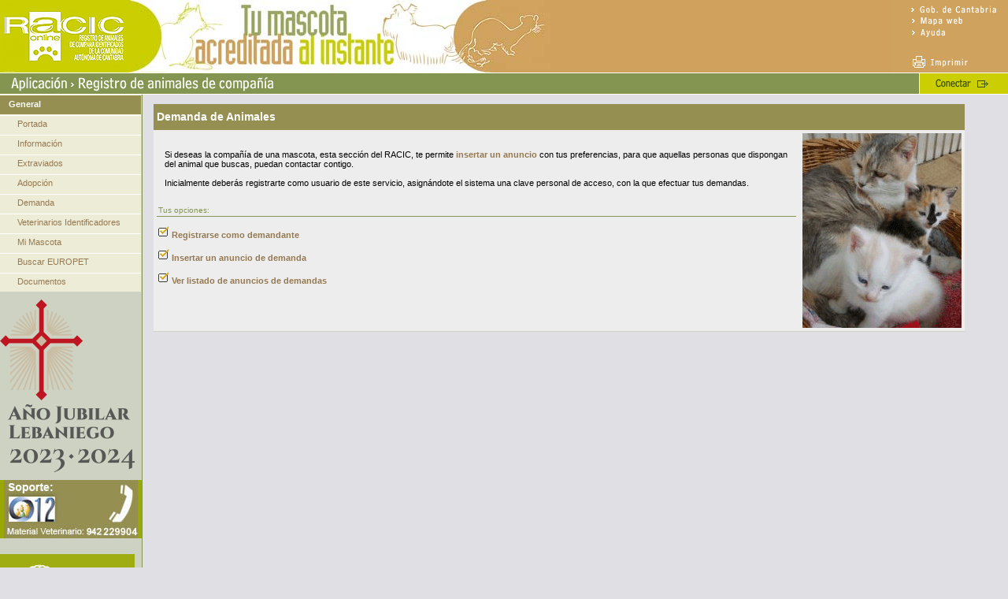

--- FILE ---
content_type: text/html;charset=ISO-8859-1
request_url: https://racic.cantabria.es/racic/demanda/demandaInfo.do?s=27BCFD97753RQQQQQQQQRB1AB3033DCC
body_size: 14345
content:











<!DOCTYPE HTML PUBLIC "-//W3C//DTD HTML 4.01 Transitional//EN"
"http://www.w3.org/TR/html4/loose.dtd">



<html>
<head>
<meta http-equiv="Content-Type" content="text/html; charset=iso-8859-1">

<title>RACIC: Registro de animales de compañía de Cantabria</title>

<link rel="stylesheet" type="text/css"
	href="/racic/static/css/estilo.css">
<link rel="stylesheet" type="text/css"
	href="/racic/static/css/racic_estilo.css">
<link rel="stylesheet" type="text/css"
	href="/racic/static/css/estilos_portada.css">

	<script language="JavaScript" type="text/JavaScript">
            <!--
            
            function generarDoc( action )
            {
            document.formGenerarDoc.action = action;
            document.formGenerarDoc.submit();
    
            return( false );
            }
            
            var layerPrint;

            function imprimir()
            {
            if( document.layers )
            {
            //thisbrowser="NN4";
            //alert("Navegador: NN4" );

            layerPrint = document.layers["areaPrint"];
            }
            if(document.all)
            {
            //thisbrowser="ie"
            //alert("Navegador: IE" );

            layerPrint = document.all["areaPrint"];
            }
            if(!document.all && document.getElementById)
            {
            //thisbrowser="NN6";
            //alert("Navegador: NN6" );

            layerPrint = document.getElementById("areaPrint");
            }

            var estilo1      = "<link rel='stylesheet' type='text/css' href='/racic/css/racic_estilo.css'>";
            var estilo2      = "<link rel='stylesheet' type='text/css' href='/racic/css/estilo.css'>";
            var stcontenido = "<html><body>";
            var stfin       = "</body></html>";

            window.frames['ifprint'].document.body.innerHTML = stcontenido + estilo1 + estilo2 + layerPrint.innerHTML + stfin;

            //alert( window.frames['ifprint'].document.body.innerHTML);

            window.frames['ifprint'].focus(); 
            window.frames['ifprint'].print(); 
            }
            -->
        </script>
</head>

<body>

	<table cellpadding="0" cellspacing="0">
		<tr>
			<td colspan="2">










<script language="JavaScript" type="text/JavaScript">
            <!--
            function MM_swapImgRestore() { //v3.0
            var i,x,a=document.MM_sr; for(i=0;a&&i<a.length&&(x=a[i])&&x.oSrc;i++) x.src=x.oSrc;
            }

            function MM_preloadImages() { //v3.0
            var d=document; if(d.images){ if(!d.MM_p) d.MM_p=new Array();
            var i,j=d.MM_p.length,a=MM_preloadImages.arguments; for(i=0; i<a.length; i++)
            if (a[i].indexOf("#")!=0){ d.MM_p[j]=new Image; d.MM_p[j++].src=a[i];}}
            }

            function MM_findObj(n, d) { //v4.01
            var p,i,x;  if(!d) d=document; if((p=n.indexOf("?"))>0&&parent.frames.length) {
            d=parent.frames[n.substring(p+1)].document; n=n.substring(0,p);}
            if(!(x=d[n])&&d.all) x=d.all[n]; for (i=0;!x&&i<d.forms.length;i++) x=d.forms[i][n];
            for(i=0;!x&&d.layers&&i<d.layers.length;i++) x=MM_findObj(n,d.layers[i].document);
            if(!x && d.getElementById) x=d.getElementById(n); return x;
            }

            function MM_swapImage() { //v3.0
            var i,j=0,x,a=MM_swapImage.arguments; document.MM_sr=new Array; for(i=0;i<(a.length-2);i+=3)
            if ((x=MM_findObj(a[i]))!=null){document.MM_sr[j++]=x; if(!x.oSrc) x.oSrc=x.src; x.src=a[i+2];}
            }
            //-->
        </script>


<table class="tbCabecera" cellspacing="0" cellpadding="0">
	<tr>
		<td><table cellspacing="0" cellpadding="0">
				<tr>
					<td class="tdLogo"><img src="/racic/static/images/componentes_titular/logo_gob.gif" alt="Logo del Gobierno de Cantabria"></td>
					<td class="tdTitular">&nbsp;</td>
					<td class="tdOpciones"><table cellpadding="0" cellspacing="0">
							<tr>
								<td><a href="http://www.cantabria.es" target="_blank"><img src="/racic/static/images/componentes_titular/menu_arriba_01.gif" height="20" width="149" alt="Portal del Gobierno de Cantabria"></a></td>
							</tr>
							<tr>
								<td><a href="/racic/public/mapaweb.do?s=C78408EB7B9RQQQQQQQQR8D544A6852B"><img src="/racic/static/images/componentes_titular/menu_arriba_02.gif" height="14" width="149" alt="Diagrama de la Aplicación"></a></td>
							</tr>
							<tr>
								<td><a href="/racic/public/ayuda.do?s=C78408EB7B9RQQQQQQQQR8D544A6852B"><img src="/racic/static/images/componentes_titular/menu_arriba_03.gif" height="16" width="149" alt="Ayuda de la Aplicación"></a></td>
							</tr>
							<tr>
								<td><img src="/racic/static/images/componentes_titular/menu_arriba_04.gif" height="18" width="149" alt=""></td>
							</tr>
							<tr>
								<td><a href="javascript:#" onclick="imprimir()"><img src="/racic/static/images/componentes_titular/menu_arriba_05.gif" height="24" width="149" alt="Imprimir Pantalla"></a></td>
							</tr>
						</table></td>
				</tr>
			</table></td>
	</tr>
	<tr>
		<td><table cellpadding="0" cellspacing="0">
				<tr>
					<td class="tdApp">
						<table cellspacing="0" cellpadding="0">
							<tr>
								<td><img src="/racic/static/images/componentes_titular/titular.gif" height="28" width="450" alt="Titular"></td>
								<td class="tdApp"></td>
								<!-- #################### -->
								<!-- CONNECT / DISCONNECT -->
								<!-- #################### -->
								<td>
										
										<a href="/racic/public/Login.do" onmouseover="MM_swapImage('Image58','','/racic/static/images/componentes_titular/bot_con_on.gif',1)" onmouseout="MM_swapImgRestore()" onfocus="MM_swapImage('Image58','','/racic/static/images/componentes_titular/bot_con_on.gif',1)"><img src="/racic/static/images/componentes_titular/bot_con_off.gif" name="Image58" style="float: right;" alt="Conectar"></a>
									 </td>
							</tr>
						</table>
					</td>
				</tr>
			</table></td>
	</tr>
</table>
</td>
		</tr>
	</table>
	
	

	<table cellpadding="0" cellspacing="0" >
		<tr>
			<td class="tdTilesMenu">










<table cellpadding="0" cellspacing="0" class="tbMenu">
	<tr>
		<td valign="top">
			<table class="tbMenus" cellpadding="0" cellspacing="0">

				<!-- ####### -->
				<!-- GENERAL -->
				<!-- ####### -->
				<tr>
					<td class="menunivel1">
						<table class="tbMenuEnlace" cellspacing="0" cellpadding="0">
							<tr>
								<td class="tdMenu1">General</td>
							</tr>
						</table>
					</td>
				</tr>

				<!-- ####### -->
				<!-- PORTADA -->
				<!-- ####### -->
				<tr>
					<td class="menunivel2">
						<table class="tbMenuEnlace" cellspacing="0" cellpadding="0">
							<tr>
								<td class="tdMenu2"><a href="/racic/public/Home.do?s=C78408EB7B9RQQQQQQQQR8D544A6852B" class="enlacemenunivel4">Portada</a></td>
							</tr>
						</table>
					</td>
				</tr>

				<!-- ########### -->
				<!-- INFORMACION -->
				<!-- ########### -->
				<tr>
					<td class="menunivel2">
						<table class="tbMenuEnlace" cellspacing="0" cellpadding="0">
							<tr>
								<td class="tdMenu2"><a href="/racic/public/Informacion.do" class="enlacemenunivel4">Información</a></td>
							</tr>
						</table>
					</td>
				</tr>

				<!-- ########### -->
				<!-- Extraviados  -->
				<!-- ########### -->

				<tr>
					<td class="menunivel2">
						<table class="tbMenuEnlace" cellspacing="0" cellpadding="0">
							<tr>
								<td class="tdMenu2"><a href="/racic/perdida/PreparePerdidaInfo.do?s=C78408EB7B9RQQQQQQQQR8D544A6852B" class="enlacemenunivel4">Extraviados</a></td>
							</tr>
						</table>
					</td>
				</tr>


				<!-- ########### -->
				<!-- Adopcion    -->
				<!-- ########### -->
				<tr>
					<td class="menunivel2">
						<table class="tbMenuEnlace" cellspacing="0" cellpadding="0">
							<tr>
								<td class="tdMenu2"><a href="/racic/adopcion/adopcionInfo.do?s=C78408EB7B9RQQQQQQQQR8D544A6852B" class="enlacemenunivel4">Adopción</a></td>
							</tr>
						</table>
					</td>
				</tr>


				<!-- ######## -->
				<!-- Demanda  -->
				<!-- ######## -->
				<tr>
					<td class="menunivel2">
						<table class="tbMenuEnlace" cellspacing="0" cellpadding="0">
							<tr>
								<td class="tdMenu2"><a href="/racic/demanda/demandaInfo.do?s=C78408EB7B9RQQQQQQQQR8D544A6852B" class="enlacemenunivel4">Demanda</a></td>
							</tr>
						</table>
					</td>
				</tr>

				<!-- ######################## -->
				<!-- VETERINARIOS AUTORIZADOS -->
				<!-- ######################## -->
				<tr>
					<td class="menunivel2">
						<table class="tbMenuEnlace" cellspacing="0" cellpadding="0">
							<tr>
								<td class="tdMenu2"><a href="/racic/public/ListVeterinarios.do?s=C78408EB7B9RQQQQQQQQR8D544A6852B" class="enlacemenunivel4">Veterinarios Identificadores</a></td>
							</tr>
						</table>
					</td>
				</tr>

				
					<!-- ######################## -->
					<!-- BUSCADOR ANIMALES PUBLIC -->
					<!-- ######################## -->
					<tr>
						<td class="menunivel2">
							<table class="tbMenuEnlace" cellspacing="0" cellpadding="0">
								<tr>
									
									<td class="tdMenu2">
									<a href="/racic/public/FichaBuscador.do?s=C78408EB7B9RQQQQQQQQR8D544A6852B" class="enlacemenunivel4">Mi Mascota</a></td>
								</tr>
							</table>
						</td>
					</tr>
				

				<!-- ############## -->
				<!-- BUSCAR EUROPET -->
				<!-- ############## -->
				<tr>
					<td class="menunivel2">
						<table class="tbMenuEnlace" cellspacing="0" cellpadding="0">
							<tr>
								<td class="tdMenu2"><a href="http://www.europetnet.com" target="_blank" class="enlacemenunivel4">Buscar EUROPET</a></td>
							</tr>
						</table>
					</td>
				</tr>

				<!-- ########## -->
				<!-- DOCUMENTOS -->
				<!-- ########## -->
				<tr>
					<td class="menunivel2">
						<table class="tbMenuEnlace" cellspacing="0" cellpadding="0">
							<tr>
								<td class="tdMenu2"><a href="/racic/public/Documentos.do?s=C78408EB7B9RQQQQQQQQR8D544A6852B" class="enlacemenunivel4">Documentos</a></td>
							</tr>
						</table>
					</td>
				</tr>

				

				

				

				<!-- ########### -->
				<!-- NEW TITULAR -->
				<!-- ########### -->
				

				


				

				
				
				
				

				

			</table>
		</td>
	</tr>
	<tr>
		<td class="tdMenuSep" />
	</tr>
	<tr>
		<td class="tdMenuSep" />
	</tr>
	<tr>
		<td><img src="/racic/static/images/jubilar_horiz_color.png" align="center"></td>
	</tr>
	<tr>
		<td class="tdMenuSep" />
	</tr>
	<tr>
		<td class="tdMenuSep" />
	</tr>
	<tr>
		<td><img src="/racic/static/images/telefonosnew.jpg" align="center"></td>
	</tr>
	<tr>
		<td class="tdMenuSep" />
	</tr>
	<tr>
		<td class="tdMenuSep" />
	</tr>
	<tr>
		<td class="tdMenuSep" />
	</tr>
	<tr>
		<td class="tdMenuSep" />
	</tr>
	<tr>
		<td><img src="/racic/static/images/logo_gob_cantabria.jpg" align="center"></td>
	</tr>
	<!--tr><td class="tdMenuSep"/></tr-->
	<tr>
		<td><img src="/racic/static/images/logo_cantabria_industria.png" align="center"></td>
	</tr>
	<!--tr><td class="tdMenuSep"/></tr>
    <tr>
        <td><img src="/racic/static/images/logo_emecan.jpg" align="center"></td>
    </tr -->
	<tr>
		<td class="tdMenuSep" />
	</tr>
	<tr>
		<td></td>
	</tr>
	<tr>
		<td class="tdMenuSep" />
	</tr>
	<tr>
		<td><a href="http://www.reiac.es" target="_blank"><img src="/racic/static/images/logo_reiac_sec1.gif" align="center"></a><a
			href="http://www.europetnet.com" target="_blank"><img src="/racic/static/images/logo_europet_sec2.gif" align="center"></a></td>
	</tr>
	<tr>
		<td class="tdMenuSep" />
	</tr>
	<tr>
		<td class="tdMenuSep" />
	</tr>
	<tr>
		<td class="tdLogoMenu">&nbsp;</td>
	</tr>
</table>


</td>
			<td class="tdTilesContenido">
				<table cellpadding="0" cellspacing="0">
					<tr>
						<td>&nbsp;
</td>
					</tr>
					<tr>
						<td>








<table class="tablaform">
	<tr>
		<th class="cabeceraform" colspan="3" align="left">Demanda de Animales</th>
	</tr>
	<tr>
		<td class="tablaformbasica" valign="top">
			<p class="explicaPerdida">
				Si deseas la compañía de una mascota, esta sección del RACIC, te
				permite
				<a href="/racic/demanda/PrepareDemandaNew.do" class="enlaceFicha">insertar un anuncio</a>
				con tus preferencias, para que aquellas personas que dispongan del
				animal que buscas, puedan contactar contigo. <br> <br>
				Inicialmente deberás registrarte como usuario de este servicio,
				asignándote el sistema una clave personal de acceso, con la que
				efectuar tus demandas.
			</p>
			<p class="toolgrid">Tus opciones:</p> 
				<p>
					<img src="/racic/static/images/componentes_capa/ok.gif" height="16" width="16">
					<a href="/racic/demandante/PrepareDemandaUsuarioNew.do?s=C78408EB7B9RQQQQQQQQR8D544A6852B" class="enlaceFicha">Registrarse como demandante</a>
				</p>
				<p>
					<img src="/racic/static/images/componentes_capa/ok.gif" height="16" width="16">
					<a href="/racic/public/PrepareLoginPublicDemandante.do?s=C78408EB7B9RQQQQQQQQR8D544A6852B" class="enlaceFicha">Insertar un anuncio de demanda</a>
				</p>
			 
			<p>
				<img src="/racic/static/images/componentes_capa/ok.gif" height="16" width="16">
				<a href="/racic/demanda/PrepareDemandaList.do?s=C78408EB7B9RQQQQQQQQR8D544A6852B" class="enlaceFicha">Ver listado de anuncios de demandas</a>
			</p>
		</td>
		<td class="tablaformbasica" valign="top"><img src="/racic/static/images/portada/amigogato.gif"></td>
	</tr>
</table> <!-- Area Impresion -->
							<iframe name="ifprint" id="ifprint" width="0" height="0" frameborder="0"></iframe></td>
					</tr>
				</table>
			</td>
		</tr>
	</table>

</body>

<iframe width=174 height=189 name="gToday:normal:agenda.js" id="gToday:normal:agenda.js" src="../html/ipopeng.htm" scrolling="no" frameborder="0"
	style="visibility: visible; z-index: 999; position: absolute; top: -500px; left: -500px;">
</iframe>
</html>

